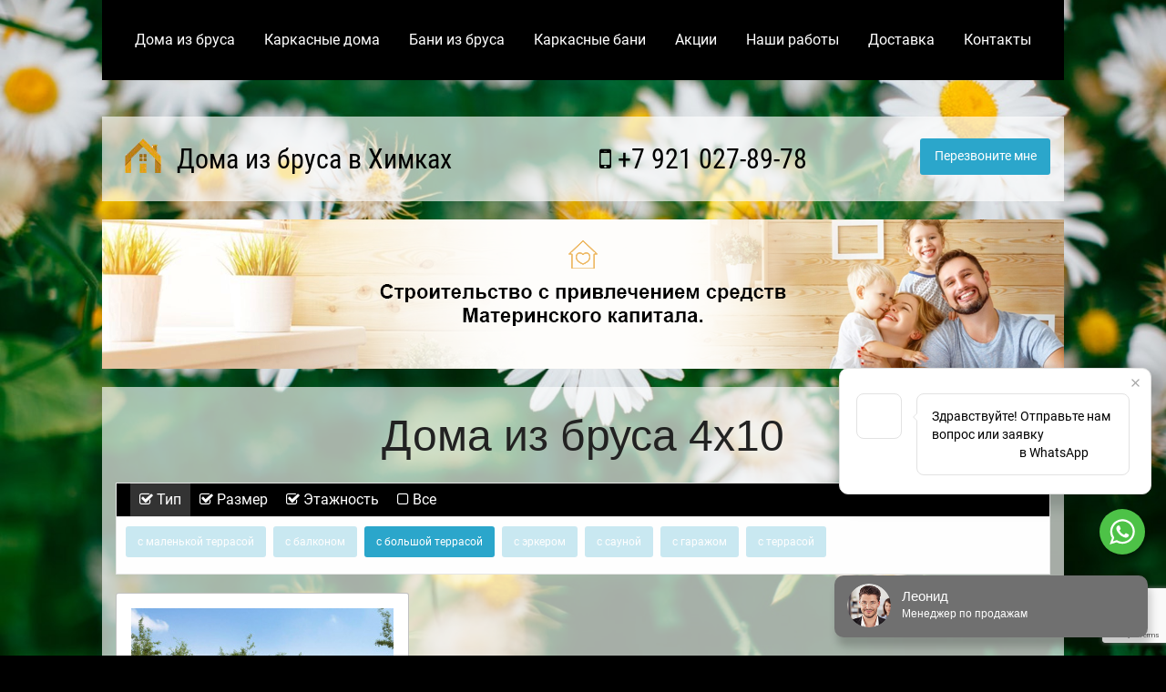

--- FILE ---
content_type: text/html; charset=utf-8
request_url: https://www.google.com/recaptcha/api2/anchor?ar=1&k=6LeKsLoZAAAAAP5dsWUVcNFoW_u9AUxGPS5jBKcv&co=aHR0cHM6Ly9oaW1raWJydXNkb21hLnJ1OjQ0Mw..&hl=en&v=PoyoqOPhxBO7pBk68S4YbpHZ&size=invisible&anchor-ms=20000&execute-ms=30000&cb=3tbb6t8b9olr
body_size: 48899
content:
<!DOCTYPE HTML><html dir="ltr" lang="en"><head><meta http-equiv="Content-Type" content="text/html; charset=UTF-8">
<meta http-equiv="X-UA-Compatible" content="IE=edge">
<title>reCAPTCHA</title>
<style type="text/css">
/* cyrillic-ext */
@font-face {
  font-family: 'Roboto';
  font-style: normal;
  font-weight: 400;
  font-stretch: 100%;
  src: url(//fonts.gstatic.com/s/roboto/v48/KFO7CnqEu92Fr1ME7kSn66aGLdTylUAMa3GUBHMdazTgWw.woff2) format('woff2');
  unicode-range: U+0460-052F, U+1C80-1C8A, U+20B4, U+2DE0-2DFF, U+A640-A69F, U+FE2E-FE2F;
}
/* cyrillic */
@font-face {
  font-family: 'Roboto';
  font-style: normal;
  font-weight: 400;
  font-stretch: 100%;
  src: url(//fonts.gstatic.com/s/roboto/v48/KFO7CnqEu92Fr1ME7kSn66aGLdTylUAMa3iUBHMdazTgWw.woff2) format('woff2');
  unicode-range: U+0301, U+0400-045F, U+0490-0491, U+04B0-04B1, U+2116;
}
/* greek-ext */
@font-face {
  font-family: 'Roboto';
  font-style: normal;
  font-weight: 400;
  font-stretch: 100%;
  src: url(//fonts.gstatic.com/s/roboto/v48/KFO7CnqEu92Fr1ME7kSn66aGLdTylUAMa3CUBHMdazTgWw.woff2) format('woff2');
  unicode-range: U+1F00-1FFF;
}
/* greek */
@font-face {
  font-family: 'Roboto';
  font-style: normal;
  font-weight: 400;
  font-stretch: 100%;
  src: url(//fonts.gstatic.com/s/roboto/v48/KFO7CnqEu92Fr1ME7kSn66aGLdTylUAMa3-UBHMdazTgWw.woff2) format('woff2');
  unicode-range: U+0370-0377, U+037A-037F, U+0384-038A, U+038C, U+038E-03A1, U+03A3-03FF;
}
/* math */
@font-face {
  font-family: 'Roboto';
  font-style: normal;
  font-weight: 400;
  font-stretch: 100%;
  src: url(//fonts.gstatic.com/s/roboto/v48/KFO7CnqEu92Fr1ME7kSn66aGLdTylUAMawCUBHMdazTgWw.woff2) format('woff2');
  unicode-range: U+0302-0303, U+0305, U+0307-0308, U+0310, U+0312, U+0315, U+031A, U+0326-0327, U+032C, U+032F-0330, U+0332-0333, U+0338, U+033A, U+0346, U+034D, U+0391-03A1, U+03A3-03A9, U+03B1-03C9, U+03D1, U+03D5-03D6, U+03F0-03F1, U+03F4-03F5, U+2016-2017, U+2034-2038, U+203C, U+2040, U+2043, U+2047, U+2050, U+2057, U+205F, U+2070-2071, U+2074-208E, U+2090-209C, U+20D0-20DC, U+20E1, U+20E5-20EF, U+2100-2112, U+2114-2115, U+2117-2121, U+2123-214F, U+2190, U+2192, U+2194-21AE, U+21B0-21E5, U+21F1-21F2, U+21F4-2211, U+2213-2214, U+2216-22FF, U+2308-230B, U+2310, U+2319, U+231C-2321, U+2336-237A, U+237C, U+2395, U+239B-23B7, U+23D0, U+23DC-23E1, U+2474-2475, U+25AF, U+25B3, U+25B7, U+25BD, U+25C1, U+25CA, U+25CC, U+25FB, U+266D-266F, U+27C0-27FF, U+2900-2AFF, U+2B0E-2B11, U+2B30-2B4C, U+2BFE, U+3030, U+FF5B, U+FF5D, U+1D400-1D7FF, U+1EE00-1EEFF;
}
/* symbols */
@font-face {
  font-family: 'Roboto';
  font-style: normal;
  font-weight: 400;
  font-stretch: 100%;
  src: url(//fonts.gstatic.com/s/roboto/v48/KFO7CnqEu92Fr1ME7kSn66aGLdTylUAMaxKUBHMdazTgWw.woff2) format('woff2');
  unicode-range: U+0001-000C, U+000E-001F, U+007F-009F, U+20DD-20E0, U+20E2-20E4, U+2150-218F, U+2190, U+2192, U+2194-2199, U+21AF, U+21E6-21F0, U+21F3, U+2218-2219, U+2299, U+22C4-22C6, U+2300-243F, U+2440-244A, U+2460-24FF, U+25A0-27BF, U+2800-28FF, U+2921-2922, U+2981, U+29BF, U+29EB, U+2B00-2BFF, U+4DC0-4DFF, U+FFF9-FFFB, U+10140-1018E, U+10190-1019C, U+101A0, U+101D0-101FD, U+102E0-102FB, U+10E60-10E7E, U+1D2C0-1D2D3, U+1D2E0-1D37F, U+1F000-1F0FF, U+1F100-1F1AD, U+1F1E6-1F1FF, U+1F30D-1F30F, U+1F315, U+1F31C, U+1F31E, U+1F320-1F32C, U+1F336, U+1F378, U+1F37D, U+1F382, U+1F393-1F39F, U+1F3A7-1F3A8, U+1F3AC-1F3AF, U+1F3C2, U+1F3C4-1F3C6, U+1F3CA-1F3CE, U+1F3D4-1F3E0, U+1F3ED, U+1F3F1-1F3F3, U+1F3F5-1F3F7, U+1F408, U+1F415, U+1F41F, U+1F426, U+1F43F, U+1F441-1F442, U+1F444, U+1F446-1F449, U+1F44C-1F44E, U+1F453, U+1F46A, U+1F47D, U+1F4A3, U+1F4B0, U+1F4B3, U+1F4B9, U+1F4BB, U+1F4BF, U+1F4C8-1F4CB, U+1F4D6, U+1F4DA, U+1F4DF, U+1F4E3-1F4E6, U+1F4EA-1F4ED, U+1F4F7, U+1F4F9-1F4FB, U+1F4FD-1F4FE, U+1F503, U+1F507-1F50B, U+1F50D, U+1F512-1F513, U+1F53E-1F54A, U+1F54F-1F5FA, U+1F610, U+1F650-1F67F, U+1F687, U+1F68D, U+1F691, U+1F694, U+1F698, U+1F6AD, U+1F6B2, U+1F6B9-1F6BA, U+1F6BC, U+1F6C6-1F6CF, U+1F6D3-1F6D7, U+1F6E0-1F6EA, U+1F6F0-1F6F3, U+1F6F7-1F6FC, U+1F700-1F7FF, U+1F800-1F80B, U+1F810-1F847, U+1F850-1F859, U+1F860-1F887, U+1F890-1F8AD, U+1F8B0-1F8BB, U+1F8C0-1F8C1, U+1F900-1F90B, U+1F93B, U+1F946, U+1F984, U+1F996, U+1F9E9, U+1FA00-1FA6F, U+1FA70-1FA7C, U+1FA80-1FA89, U+1FA8F-1FAC6, U+1FACE-1FADC, U+1FADF-1FAE9, U+1FAF0-1FAF8, U+1FB00-1FBFF;
}
/* vietnamese */
@font-face {
  font-family: 'Roboto';
  font-style: normal;
  font-weight: 400;
  font-stretch: 100%;
  src: url(//fonts.gstatic.com/s/roboto/v48/KFO7CnqEu92Fr1ME7kSn66aGLdTylUAMa3OUBHMdazTgWw.woff2) format('woff2');
  unicode-range: U+0102-0103, U+0110-0111, U+0128-0129, U+0168-0169, U+01A0-01A1, U+01AF-01B0, U+0300-0301, U+0303-0304, U+0308-0309, U+0323, U+0329, U+1EA0-1EF9, U+20AB;
}
/* latin-ext */
@font-face {
  font-family: 'Roboto';
  font-style: normal;
  font-weight: 400;
  font-stretch: 100%;
  src: url(//fonts.gstatic.com/s/roboto/v48/KFO7CnqEu92Fr1ME7kSn66aGLdTylUAMa3KUBHMdazTgWw.woff2) format('woff2');
  unicode-range: U+0100-02BA, U+02BD-02C5, U+02C7-02CC, U+02CE-02D7, U+02DD-02FF, U+0304, U+0308, U+0329, U+1D00-1DBF, U+1E00-1E9F, U+1EF2-1EFF, U+2020, U+20A0-20AB, U+20AD-20C0, U+2113, U+2C60-2C7F, U+A720-A7FF;
}
/* latin */
@font-face {
  font-family: 'Roboto';
  font-style: normal;
  font-weight: 400;
  font-stretch: 100%;
  src: url(//fonts.gstatic.com/s/roboto/v48/KFO7CnqEu92Fr1ME7kSn66aGLdTylUAMa3yUBHMdazQ.woff2) format('woff2');
  unicode-range: U+0000-00FF, U+0131, U+0152-0153, U+02BB-02BC, U+02C6, U+02DA, U+02DC, U+0304, U+0308, U+0329, U+2000-206F, U+20AC, U+2122, U+2191, U+2193, U+2212, U+2215, U+FEFF, U+FFFD;
}
/* cyrillic-ext */
@font-face {
  font-family: 'Roboto';
  font-style: normal;
  font-weight: 500;
  font-stretch: 100%;
  src: url(//fonts.gstatic.com/s/roboto/v48/KFO7CnqEu92Fr1ME7kSn66aGLdTylUAMa3GUBHMdazTgWw.woff2) format('woff2');
  unicode-range: U+0460-052F, U+1C80-1C8A, U+20B4, U+2DE0-2DFF, U+A640-A69F, U+FE2E-FE2F;
}
/* cyrillic */
@font-face {
  font-family: 'Roboto';
  font-style: normal;
  font-weight: 500;
  font-stretch: 100%;
  src: url(//fonts.gstatic.com/s/roboto/v48/KFO7CnqEu92Fr1ME7kSn66aGLdTylUAMa3iUBHMdazTgWw.woff2) format('woff2');
  unicode-range: U+0301, U+0400-045F, U+0490-0491, U+04B0-04B1, U+2116;
}
/* greek-ext */
@font-face {
  font-family: 'Roboto';
  font-style: normal;
  font-weight: 500;
  font-stretch: 100%;
  src: url(//fonts.gstatic.com/s/roboto/v48/KFO7CnqEu92Fr1ME7kSn66aGLdTylUAMa3CUBHMdazTgWw.woff2) format('woff2');
  unicode-range: U+1F00-1FFF;
}
/* greek */
@font-face {
  font-family: 'Roboto';
  font-style: normal;
  font-weight: 500;
  font-stretch: 100%;
  src: url(//fonts.gstatic.com/s/roboto/v48/KFO7CnqEu92Fr1ME7kSn66aGLdTylUAMa3-UBHMdazTgWw.woff2) format('woff2');
  unicode-range: U+0370-0377, U+037A-037F, U+0384-038A, U+038C, U+038E-03A1, U+03A3-03FF;
}
/* math */
@font-face {
  font-family: 'Roboto';
  font-style: normal;
  font-weight: 500;
  font-stretch: 100%;
  src: url(//fonts.gstatic.com/s/roboto/v48/KFO7CnqEu92Fr1ME7kSn66aGLdTylUAMawCUBHMdazTgWw.woff2) format('woff2');
  unicode-range: U+0302-0303, U+0305, U+0307-0308, U+0310, U+0312, U+0315, U+031A, U+0326-0327, U+032C, U+032F-0330, U+0332-0333, U+0338, U+033A, U+0346, U+034D, U+0391-03A1, U+03A3-03A9, U+03B1-03C9, U+03D1, U+03D5-03D6, U+03F0-03F1, U+03F4-03F5, U+2016-2017, U+2034-2038, U+203C, U+2040, U+2043, U+2047, U+2050, U+2057, U+205F, U+2070-2071, U+2074-208E, U+2090-209C, U+20D0-20DC, U+20E1, U+20E5-20EF, U+2100-2112, U+2114-2115, U+2117-2121, U+2123-214F, U+2190, U+2192, U+2194-21AE, U+21B0-21E5, U+21F1-21F2, U+21F4-2211, U+2213-2214, U+2216-22FF, U+2308-230B, U+2310, U+2319, U+231C-2321, U+2336-237A, U+237C, U+2395, U+239B-23B7, U+23D0, U+23DC-23E1, U+2474-2475, U+25AF, U+25B3, U+25B7, U+25BD, U+25C1, U+25CA, U+25CC, U+25FB, U+266D-266F, U+27C0-27FF, U+2900-2AFF, U+2B0E-2B11, U+2B30-2B4C, U+2BFE, U+3030, U+FF5B, U+FF5D, U+1D400-1D7FF, U+1EE00-1EEFF;
}
/* symbols */
@font-face {
  font-family: 'Roboto';
  font-style: normal;
  font-weight: 500;
  font-stretch: 100%;
  src: url(//fonts.gstatic.com/s/roboto/v48/KFO7CnqEu92Fr1ME7kSn66aGLdTylUAMaxKUBHMdazTgWw.woff2) format('woff2');
  unicode-range: U+0001-000C, U+000E-001F, U+007F-009F, U+20DD-20E0, U+20E2-20E4, U+2150-218F, U+2190, U+2192, U+2194-2199, U+21AF, U+21E6-21F0, U+21F3, U+2218-2219, U+2299, U+22C4-22C6, U+2300-243F, U+2440-244A, U+2460-24FF, U+25A0-27BF, U+2800-28FF, U+2921-2922, U+2981, U+29BF, U+29EB, U+2B00-2BFF, U+4DC0-4DFF, U+FFF9-FFFB, U+10140-1018E, U+10190-1019C, U+101A0, U+101D0-101FD, U+102E0-102FB, U+10E60-10E7E, U+1D2C0-1D2D3, U+1D2E0-1D37F, U+1F000-1F0FF, U+1F100-1F1AD, U+1F1E6-1F1FF, U+1F30D-1F30F, U+1F315, U+1F31C, U+1F31E, U+1F320-1F32C, U+1F336, U+1F378, U+1F37D, U+1F382, U+1F393-1F39F, U+1F3A7-1F3A8, U+1F3AC-1F3AF, U+1F3C2, U+1F3C4-1F3C6, U+1F3CA-1F3CE, U+1F3D4-1F3E0, U+1F3ED, U+1F3F1-1F3F3, U+1F3F5-1F3F7, U+1F408, U+1F415, U+1F41F, U+1F426, U+1F43F, U+1F441-1F442, U+1F444, U+1F446-1F449, U+1F44C-1F44E, U+1F453, U+1F46A, U+1F47D, U+1F4A3, U+1F4B0, U+1F4B3, U+1F4B9, U+1F4BB, U+1F4BF, U+1F4C8-1F4CB, U+1F4D6, U+1F4DA, U+1F4DF, U+1F4E3-1F4E6, U+1F4EA-1F4ED, U+1F4F7, U+1F4F9-1F4FB, U+1F4FD-1F4FE, U+1F503, U+1F507-1F50B, U+1F50D, U+1F512-1F513, U+1F53E-1F54A, U+1F54F-1F5FA, U+1F610, U+1F650-1F67F, U+1F687, U+1F68D, U+1F691, U+1F694, U+1F698, U+1F6AD, U+1F6B2, U+1F6B9-1F6BA, U+1F6BC, U+1F6C6-1F6CF, U+1F6D3-1F6D7, U+1F6E0-1F6EA, U+1F6F0-1F6F3, U+1F6F7-1F6FC, U+1F700-1F7FF, U+1F800-1F80B, U+1F810-1F847, U+1F850-1F859, U+1F860-1F887, U+1F890-1F8AD, U+1F8B0-1F8BB, U+1F8C0-1F8C1, U+1F900-1F90B, U+1F93B, U+1F946, U+1F984, U+1F996, U+1F9E9, U+1FA00-1FA6F, U+1FA70-1FA7C, U+1FA80-1FA89, U+1FA8F-1FAC6, U+1FACE-1FADC, U+1FADF-1FAE9, U+1FAF0-1FAF8, U+1FB00-1FBFF;
}
/* vietnamese */
@font-face {
  font-family: 'Roboto';
  font-style: normal;
  font-weight: 500;
  font-stretch: 100%;
  src: url(//fonts.gstatic.com/s/roboto/v48/KFO7CnqEu92Fr1ME7kSn66aGLdTylUAMa3OUBHMdazTgWw.woff2) format('woff2');
  unicode-range: U+0102-0103, U+0110-0111, U+0128-0129, U+0168-0169, U+01A0-01A1, U+01AF-01B0, U+0300-0301, U+0303-0304, U+0308-0309, U+0323, U+0329, U+1EA0-1EF9, U+20AB;
}
/* latin-ext */
@font-face {
  font-family: 'Roboto';
  font-style: normal;
  font-weight: 500;
  font-stretch: 100%;
  src: url(//fonts.gstatic.com/s/roboto/v48/KFO7CnqEu92Fr1ME7kSn66aGLdTylUAMa3KUBHMdazTgWw.woff2) format('woff2');
  unicode-range: U+0100-02BA, U+02BD-02C5, U+02C7-02CC, U+02CE-02D7, U+02DD-02FF, U+0304, U+0308, U+0329, U+1D00-1DBF, U+1E00-1E9F, U+1EF2-1EFF, U+2020, U+20A0-20AB, U+20AD-20C0, U+2113, U+2C60-2C7F, U+A720-A7FF;
}
/* latin */
@font-face {
  font-family: 'Roboto';
  font-style: normal;
  font-weight: 500;
  font-stretch: 100%;
  src: url(//fonts.gstatic.com/s/roboto/v48/KFO7CnqEu92Fr1ME7kSn66aGLdTylUAMa3yUBHMdazQ.woff2) format('woff2');
  unicode-range: U+0000-00FF, U+0131, U+0152-0153, U+02BB-02BC, U+02C6, U+02DA, U+02DC, U+0304, U+0308, U+0329, U+2000-206F, U+20AC, U+2122, U+2191, U+2193, U+2212, U+2215, U+FEFF, U+FFFD;
}
/* cyrillic-ext */
@font-face {
  font-family: 'Roboto';
  font-style: normal;
  font-weight: 900;
  font-stretch: 100%;
  src: url(//fonts.gstatic.com/s/roboto/v48/KFO7CnqEu92Fr1ME7kSn66aGLdTylUAMa3GUBHMdazTgWw.woff2) format('woff2');
  unicode-range: U+0460-052F, U+1C80-1C8A, U+20B4, U+2DE0-2DFF, U+A640-A69F, U+FE2E-FE2F;
}
/* cyrillic */
@font-face {
  font-family: 'Roboto';
  font-style: normal;
  font-weight: 900;
  font-stretch: 100%;
  src: url(//fonts.gstatic.com/s/roboto/v48/KFO7CnqEu92Fr1ME7kSn66aGLdTylUAMa3iUBHMdazTgWw.woff2) format('woff2');
  unicode-range: U+0301, U+0400-045F, U+0490-0491, U+04B0-04B1, U+2116;
}
/* greek-ext */
@font-face {
  font-family: 'Roboto';
  font-style: normal;
  font-weight: 900;
  font-stretch: 100%;
  src: url(//fonts.gstatic.com/s/roboto/v48/KFO7CnqEu92Fr1ME7kSn66aGLdTylUAMa3CUBHMdazTgWw.woff2) format('woff2');
  unicode-range: U+1F00-1FFF;
}
/* greek */
@font-face {
  font-family: 'Roboto';
  font-style: normal;
  font-weight: 900;
  font-stretch: 100%;
  src: url(//fonts.gstatic.com/s/roboto/v48/KFO7CnqEu92Fr1ME7kSn66aGLdTylUAMa3-UBHMdazTgWw.woff2) format('woff2');
  unicode-range: U+0370-0377, U+037A-037F, U+0384-038A, U+038C, U+038E-03A1, U+03A3-03FF;
}
/* math */
@font-face {
  font-family: 'Roboto';
  font-style: normal;
  font-weight: 900;
  font-stretch: 100%;
  src: url(//fonts.gstatic.com/s/roboto/v48/KFO7CnqEu92Fr1ME7kSn66aGLdTylUAMawCUBHMdazTgWw.woff2) format('woff2');
  unicode-range: U+0302-0303, U+0305, U+0307-0308, U+0310, U+0312, U+0315, U+031A, U+0326-0327, U+032C, U+032F-0330, U+0332-0333, U+0338, U+033A, U+0346, U+034D, U+0391-03A1, U+03A3-03A9, U+03B1-03C9, U+03D1, U+03D5-03D6, U+03F0-03F1, U+03F4-03F5, U+2016-2017, U+2034-2038, U+203C, U+2040, U+2043, U+2047, U+2050, U+2057, U+205F, U+2070-2071, U+2074-208E, U+2090-209C, U+20D0-20DC, U+20E1, U+20E5-20EF, U+2100-2112, U+2114-2115, U+2117-2121, U+2123-214F, U+2190, U+2192, U+2194-21AE, U+21B0-21E5, U+21F1-21F2, U+21F4-2211, U+2213-2214, U+2216-22FF, U+2308-230B, U+2310, U+2319, U+231C-2321, U+2336-237A, U+237C, U+2395, U+239B-23B7, U+23D0, U+23DC-23E1, U+2474-2475, U+25AF, U+25B3, U+25B7, U+25BD, U+25C1, U+25CA, U+25CC, U+25FB, U+266D-266F, U+27C0-27FF, U+2900-2AFF, U+2B0E-2B11, U+2B30-2B4C, U+2BFE, U+3030, U+FF5B, U+FF5D, U+1D400-1D7FF, U+1EE00-1EEFF;
}
/* symbols */
@font-face {
  font-family: 'Roboto';
  font-style: normal;
  font-weight: 900;
  font-stretch: 100%;
  src: url(//fonts.gstatic.com/s/roboto/v48/KFO7CnqEu92Fr1ME7kSn66aGLdTylUAMaxKUBHMdazTgWw.woff2) format('woff2');
  unicode-range: U+0001-000C, U+000E-001F, U+007F-009F, U+20DD-20E0, U+20E2-20E4, U+2150-218F, U+2190, U+2192, U+2194-2199, U+21AF, U+21E6-21F0, U+21F3, U+2218-2219, U+2299, U+22C4-22C6, U+2300-243F, U+2440-244A, U+2460-24FF, U+25A0-27BF, U+2800-28FF, U+2921-2922, U+2981, U+29BF, U+29EB, U+2B00-2BFF, U+4DC0-4DFF, U+FFF9-FFFB, U+10140-1018E, U+10190-1019C, U+101A0, U+101D0-101FD, U+102E0-102FB, U+10E60-10E7E, U+1D2C0-1D2D3, U+1D2E0-1D37F, U+1F000-1F0FF, U+1F100-1F1AD, U+1F1E6-1F1FF, U+1F30D-1F30F, U+1F315, U+1F31C, U+1F31E, U+1F320-1F32C, U+1F336, U+1F378, U+1F37D, U+1F382, U+1F393-1F39F, U+1F3A7-1F3A8, U+1F3AC-1F3AF, U+1F3C2, U+1F3C4-1F3C6, U+1F3CA-1F3CE, U+1F3D4-1F3E0, U+1F3ED, U+1F3F1-1F3F3, U+1F3F5-1F3F7, U+1F408, U+1F415, U+1F41F, U+1F426, U+1F43F, U+1F441-1F442, U+1F444, U+1F446-1F449, U+1F44C-1F44E, U+1F453, U+1F46A, U+1F47D, U+1F4A3, U+1F4B0, U+1F4B3, U+1F4B9, U+1F4BB, U+1F4BF, U+1F4C8-1F4CB, U+1F4D6, U+1F4DA, U+1F4DF, U+1F4E3-1F4E6, U+1F4EA-1F4ED, U+1F4F7, U+1F4F9-1F4FB, U+1F4FD-1F4FE, U+1F503, U+1F507-1F50B, U+1F50D, U+1F512-1F513, U+1F53E-1F54A, U+1F54F-1F5FA, U+1F610, U+1F650-1F67F, U+1F687, U+1F68D, U+1F691, U+1F694, U+1F698, U+1F6AD, U+1F6B2, U+1F6B9-1F6BA, U+1F6BC, U+1F6C6-1F6CF, U+1F6D3-1F6D7, U+1F6E0-1F6EA, U+1F6F0-1F6F3, U+1F6F7-1F6FC, U+1F700-1F7FF, U+1F800-1F80B, U+1F810-1F847, U+1F850-1F859, U+1F860-1F887, U+1F890-1F8AD, U+1F8B0-1F8BB, U+1F8C0-1F8C1, U+1F900-1F90B, U+1F93B, U+1F946, U+1F984, U+1F996, U+1F9E9, U+1FA00-1FA6F, U+1FA70-1FA7C, U+1FA80-1FA89, U+1FA8F-1FAC6, U+1FACE-1FADC, U+1FADF-1FAE9, U+1FAF0-1FAF8, U+1FB00-1FBFF;
}
/* vietnamese */
@font-face {
  font-family: 'Roboto';
  font-style: normal;
  font-weight: 900;
  font-stretch: 100%;
  src: url(//fonts.gstatic.com/s/roboto/v48/KFO7CnqEu92Fr1ME7kSn66aGLdTylUAMa3OUBHMdazTgWw.woff2) format('woff2');
  unicode-range: U+0102-0103, U+0110-0111, U+0128-0129, U+0168-0169, U+01A0-01A1, U+01AF-01B0, U+0300-0301, U+0303-0304, U+0308-0309, U+0323, U+0329, U+1EA0-1EF9, U+20AB;
}
/* latin-ext */
@font-face {
  font-family: 'Roboto';
  font-style: normal;
  font-weight: 900;
  font-stretch: 100%;
  src: url(//fonts.gstatic.com/s/roboto/v48/KFO7CnqEu92Fr1ME7kSn66aGLdTylUAMa3KUBHMdazTgWw.woff2) format('woff2');
  unicode-range: U+0100-02BA, U+02BD-02C5, U+02C7-02CC, U+02CE-02D7, U+02DD-02FF, U+0304, U+0308, U+0329, U+1D00-1DBF, U+1E00-1E9F, U+1EF2-1EFF, U+2020, U+20A0-20AB, U+20AD-20C0, U+2113, U+2C60-2C7F, U+A720-A7FF;
}
/* latin */
@font-face {
  font-family: 'Roboto';
  font-style: normal;
  font-weight: 900;
  font-stretch: 100%;
  src: url(//fonts.gstatic.com/s/roboto/v48/KFO7CnqEu92Fr1ME7kSn66aGLdTylUAMa3yUBHMdazQ.woff2) format('woff2');
  unicode-range: U+0000-00FF, U+0131, U+0152-0153, U+02BB-02BC, U+02C6, U+02DA, U+02DC, U+0304, U+0308, U+0329, U+2000-206F, U+20AC, U+2122, U+2191, U+2193, U+2212, U+2215, U+FEFF, U+FFFD;
}

</style>
<link rel="stylesheet" type="text/css" href="https://www.gstatic.com/recaptcha/releases/PoyoqOPhxBO7pBk68S4YbpHZ/styles__ltr.css">
<script nonce="qtp3oWcVPmtZ9wzXCjmrDQ" type="text/javascript">window['__recaptcha_api'] = 'https://www.google.com/recaptcha/api2/';</script>
<script type="text/javascript" src="https://www.gstatic.com/recaptcha/releases/PoyoqOPhxBO7pBk68S4YbpHZ/recaptcha__en.js" nonce="qtp3oWcVPmtZ9wzXCjmrDQ">
      
    </script></head>
<body><div id="rc-anchor-alert" class="rc-anchor-alert"></div>
<input type="hidden" id="recaptcha-token" value="[base64]">
<script type="text/javascript" nonce="qtp3oWcVPmtZ9wzXCjmrDQ">
      recaptcha.anchor.Main.init("[\x22ainput\x22,[\x22bgdata\x22,\x22\x22,\[base64]/[base64]/MjU1Ong/[base64]/[base64]/[base64]/[base64]/[base64]/[base64]/[base64]/[base64]/[base64]/[base64]/[base64]/[base64]/[base64]/[base64]/[base64]\\u003d\x22,\[base64]\\u003d\x22,\x22wrVvei0ow4wuw4zDlMOuC8Obw7rCgBDDg2IIWlHDocKuNDt8w4XCrTfCssKfwoQBewvDmMO8OFnCr8O1El4/fcKLYcOiw6BHf0zDpMOEw4rDpSbCocO1fsKITMKxYMOwXik9BsKwwoDDr1skwpMICnLDmQrDvzrCnMOqAQIcw53DhcO/[base64]/DizLDoh4/B8OEAcOwTylJwrcaaMK7AsO5eQtfFn7DhwPDlkTCoBHDo8OsW8OGwo3DqjxWwpMtScKIEQfCncOew4RQQG9xw7IVw5ZcYMOPwosIIlfDlyQ2wo9/wrQ0dEspw6nDqcOMR3/Clh3CusKCQsKFC8KFDTJ7fsKpw5zCocKnwq14W8KQw5FPEjkWfDvDm8KBwrh7wqEWCMKuw6QoM1lULC3DuRlOwrTCgMKRw5LCv3lRw7YUcBjCn8KRO1dMwqXCssKOXDZRPlLDtcOYw5APw4HDqsK3KXsFwpZ1QsOzWMKFUBrDpyErw6hSw5bDt8KgN8O/[base64]/w4fDhXVHKwLCkgtodsO2BcOlw5nDncOPwo3CpALCtWrDmltww5nCphHClMOswo3DkC/Dq8K1wr5yw6d/w4Aqw7Q6ETXCrBfDg3kjw5HCujBCC8Oiwqsgwp5ZGMKbw6zCqcOyPsK9wo/DqA3CmgnCjDbDlsKHOyUuwpZLWXIiwpTDonoSCBvCk8K8O8KXNWjDrMOER8O4UsKmQ2vDvCXCrMOeTUsmU8OQc8KRwozDi3/Ds08dwqrDhMOifcOhw53CsFnDicODw4HDkcOHC8OYwpDDkiVjw6tqB8KDw6PDt1JEWFnCnS1cw7fCrcKIWMOpw77DtcKqGMKCw6p/[base64]/w5Fhb8Kzw6lNaT3CqirDu2LDpm91wp0mw7EOXsKsw40Mwp1xEDBww4fCgxvDpn8Sw4xpYAfChMOBKDVbwrwrY8OiesOWwrXDn8KrVWhOwrkZwogIB8O3w7w2PMKdw7VUdMK/wrhvXMOlwrEPLsKqLMO3JsKRSsOPbsK2CRnCjMKEw5d9wqHDlhbColjCtcK8wqQWYw8HF3vCjcOiwozDtADCk8K1TMKQAHsOHsOZwpt8BsKkwpVCe8KowqtZbMKHaMKuw4kRfsK2CcOxwqTCqnF1woo/UH/DoGDClcKbwqrDk2gAXDXDvMOiwrN9w4vClcOOw4vDpnnCkU8zHGJ8AMObwpdDZ8Ocw5vCm8KIf8KSAMKXwq0/wqvDiUDCocKhLigmBivCr8K2N8OIwrnCoMOWYRDCqzXDpV00w6vChsOuwoAwwrzCjmfDhHHDnUtlEXw6L8KNUcODbsOqw71awokrKE7DnDQ0w7FXCFnDrMOJw4JGcMKHwoIXaXtxwo0Lw5sYS8Omcw3Cm1wMa8KUIVUIN8KowqoDwobDisOma3PDvgbDgU/DosOnBFjCn8O4wrvCo1rCosKzw4PDugVTwpvCncO/[base64]/UGZZwqJHwpxUFsO0AWDDmToMJMOjwrnDv8Kdw4IKJTzDtcOaYWkcCMKIwrTClMKpw6zDvcOqwqDDl8Okw5bCrXtsacKawrc7VzMjw5rDojjDrcOhw6/DtMOEcsOqwqnDr8K1wqfDi11XwpsoLMOKwotdw7Fmw7rDsMKiDVvCjwnCrQBuw4dVVcKLw4jDh8K+bMK4w7HCjMKaw5h3PBPDj8KEwq3CvsOzYXvDqABRwrLDkXASw7PCjWDCoEpZZFFQXcORHW9lQHzDuGHCsMKkwpfChsOHL0fDihLDoxsHQA/[base64]/[base64]/Cv8KJHMOjfTjDlcOyPVRRBkRbecO0MmErw61hI8Oww5TCjwdYKzHCqgPDuEkTDsOxwo9qV3I2RBnCsMKXw7wmKcKiJcObZBxvw6VXwrHCuw3CocKAwoHDtMKYw5zDtWs0wpzCjGc5wqjDhMKvHsKqw5PCssKSeGnDssKDUsKsLcKAw5AhfcOsd1vCscKGDh/DmsOSwrbDhMO2PMK+w4rDp1TCm8OZfMKnwr4LLQ7DgMKKHMO8wqo/wqtPw6krOMKuTUgywocpw7NCL8OhwpzDtTZZZcKva3V0wqPCs8KZwrxAw4QRw5ofwojDisKaScO/MsO8wph2wrjCrFXCu8ObNkhZTcO9O8K7T3d2Dm3CpcOIf8O/w783A8ODw7lGw4sPwrpnW8OWw7jChMOBw7UvNMKoSsOKQyzDhMKtwoPDlMKgwpXCgVweDsKlwqTDq2oRw6DCvMOEEcK/wrvCqsOfRy1Bw6jCsmAWwq7Cj8OtX00JDMKhDDvCpMO7wp/CjVxBMsKcUnPDtcKfLlsMZMKlflNUwrHCrDojwoVecVXCiMKtwoLDh8Kew7/Dl8KzKMO3w4DCtsKIfMKLw5vDsMKMwpnCtl4aH8OrwoDCu8Olw4AiVRQAd8Opw6/DvzZSwrtTw5DDtGN5wprDgUzCm8Knw6XDv8OMwp/Ci8KhIMOJP8KHWcOGw6R9wo1ow6BWw5nCjcKZw68RZMOsYXHCpijCvEPDqMKRwrPCtnnCosKNTDVsUCHCvxfDosOhHsOoWX7DpsKNO3p2WsOARQXCosOzCsKGw7JnTD8bw5nDt8Oyw6DDnittwo/DqMKeHcKHCcOcWDfDgGVHTATDszHDsDzDmjc0wrdlIsO9w652FcKKR8OnGcOywpREJD/Dm8K+w4twHMO7wp9ewrXCgBZLw7XDiBtkR1F3DybCj8KZw6dbwo/[base64]/[base64]/WsObwrgewpHDk8OkwovDqxDDlATDqyzDrQ/CmMOgckjDrcO0w4BCfE/DqhrCr0vDqT/[base64]/ClsK7eznDssKrcFESwo5sAMO6w4/[base64]/w7zDhEnDiWxka8O4BW3CsAzDg8OibMO+wrLDvXIrGcK3DsKkwqYWwr3DkV7DnDAbw4PDusKgUMOJEMOBw7J+woRoK8OEBQYqw4x9ICjDncOkwrtzQsKuw4/DkGh6AMOTwqDDhsObw7LDrlI8dsOMEMKkw7VhN3QNw4NBwqTDocKAwokzcw3CgivDjMKrwolbwq5HwoHChiNLQcOdexspw6PDp0/DhcOfwrxJwoDCisOHDmUCSMOswp/DvsKcHcOHw7VOwpt0w79dKcOxwrHCgMOOw4LCk8OgwrgNH8OhLUbChyRywowBw6dJJ8KhKiReMQvCs8K1cAFPQ25+wq1cwq/[base64]/DrsK5wr9Fwp9QHRbCh8OuwpcVGCfClgzCrilhNsKgwobChypDwqTCtMOCFgMSw53CqsKmUxfDvzENw41lKMKpWMKDwpHDq2PDvsOxwobCqcKjw6F6aMOww43CsCkvwprCkMOVeXTCrigDQzvCsHbCqsOxw597cmTDqknCq8OYwp4mw53DtyfDtn8Fwr/CmX3CkMKTQAEDNmXDgDLCncOnw6TCpsK/T17Ck1vDvMOaYMOmw5zCvB5Lw44QZcKXbxIuR8Ogw5EQwqDDgX5vc8KKGEpJw4XDrMKpwqDDusKswr/CjcKow7Q0MMKMwos3wpbDsMKIFGczw4bDosK7wpXCusO4Z8K4w6g0Cl97w745wo98B1xew4wqA8KNwo5cLEDCvhlFS3rCssKvw6PDqMOXw69wG2rCujXCljzDp8OTMzbClQDCo8KEw5JHwq/Dt8KZW8KZwrBhExQmwrTDt8KBPjJ0JMOEU8OYCWPCkcOSw456PsO8SRgtw7fCpcO5YsOcw57CqlDCr0N2Sy8gZV/DlcKdwrnCk0ECPcOXHsOKwrLDt8OSKMOTw6kSPMKLwpUAwoQPwp3Ds8KpWsKzw4nCnMOsPMOWwozDnMOYw4fCqW/Dmyk5w4BgKcOcwpPChsK8P8K4w6HDpsKhPjIxwrzDq8KMGcO0dsKgwp8cbMK5GcKQwop2c8KDQy9fwoDCgcOGOTNVVsKRw5fDmAZdCivCiMKMRMOHaE5RBFLDlcO0HxNcPUs9LsOgVgbDkcK/[base64]/wqc8LgbDpw3ClGnDmMOCejMyw7nCjcOCw4rDjsKgwr7CgsOFACLCosKiw7nDlncWwrfCqU/DjsOKVcK/[base64]/ColzDiUkPSMKVWy7CtcOmBG19MU/DpsOUwr3CsCsKS8OswqTCqCdJAFbDolXDjHIiwohMLMKGw7XDmMK+Lxolw4nChg3CiCZawp8Xw53CsTghYR8Fwr/CnsKrD8KZDCXCvlfDkMKjw4DCp0ttcsKVbFzDgjjCt8Obw6JKVj/Cm8K1RjYgCy7Dt8OBwqppw6HDlMOFw4vCtsOtwoHCkizCl2UxAyhTw5vDuMOMMQXDqcOSwqdbwpHDv8ODwqvCrMOiw7HCvcOxw7TChMKME8OhfsK0wpPCmiBRw5jCowYpU8O4Dh4YE8Olw4BJwqd8w4nDvcO5EkVjwpQnaMOIw69bw7nCqEzCgELCtl8cwo/Cgl1ZwppUZW/CrAjDs8OmPsOLHQYTZsK1R8O3blTDsCLDusKsVlDCrsOnwoDDuQsxcsOYNMOzw6AlVMOuw5HCj045w5jCnMKaYGfDshXCmsOXw4vDlCDDjmAKbMK/KA7DjGDCtMO6w4cuM8KDYT0VRcK5w4PCpzfDpcK6OsOGwrnDv8KRw5gUXD/[base64]/w5PCgsONLRzCpihLc1bCum3DvU0mwqVvw4LCh8KhwpLDsU/DtMKtw6vCqMOSw4RLK8OSGsOjNhN/KVhfQsKTw7NSwqZwwoUKw6gRw658w7w2w6jDi8OcAXBlwp9sPzfDgMKdBcKqw7/[base64]/DpQnCmsKeDcKFw7whfcKkPcKlVMKMTGhzD8OSEgxvEzXDhi7DlBQ2NMOHw6vCq8O7w5ZLTHnDqGRnwozDmizCsWZ/wpjDlsK8PjLDrk3CjsOYdTDDrmDDrsO3OMOvGMOtwpfDpsODwqVsw7XCgcOrXhzCuTDCr2/CsWdHw5/Ch34DZS8PF8OzOsOrw5vDp8OZOcKEwrdFGsOOwq/Cg8K4w43Dj8OjwqnCogLDmCfDrEl6HX/DnirCkjfCocO8ccOwfFUDHX/CgcKKF1jDgMObw5XDvMOTODo7wpnDilDDrMKhw7haw5otEcKaOsK/S8OqMTPCgX7CvMOpGnlgw7Juw7t3wpvCunA4fBYiHcOvw41+ZTDCiMKUccKQIsK7w7dpw5bDtCvCpEfCgCXDg8OUAsKHCUdmGDBnZMKfCsOnOsOzIU9Fw6HCtG3DjcOLQMKHwrHCisOtwqhEdMK6wo/CnyPCqsKpwoHCjxZpwrdzw7TDpMKVwqDCiUvDuTQKwpbCm8Kvw7IDwr/DsR8cwpzCi3JbFsO0KMO1w69Jw7csw7LDrMOMBCVawq8Nw6vCoEjDpnnDk0rDpU4mw4hGT8OCAnnChiVBSHg3GsKowrLCo01gw4HDmsK4w7DDoFcEIHEcwr/DnE7CjwYECAFyTMK3wooAMMOAwrjDnkEqBcOIwqnCg8KYdMONKcOuwp1YR8OjHDAWZcOqwr/CocK1wqFowoQPHHvCkRnCvMKVw5LCscKiCDFQIlQZLhbDsE3CimzDijBnw5fDlHvCnznCh8KLw5MGwqglP3xjIcORw7DDqxIPwo3CgSFBwqjCjkYHw5gqw5xxw7IGw6LCi8OCZMOKwpVbbUppwpDDsnDCncOsE1pEw5bCsRA8QMOcKBhjAzJhbcOOwrDCssOVWMOdwr/DqyfDqTrCpBABw5nCmiLDozXCvsOyU30mwrXDiTHDuwHCsMKDYTJmeMKQw755cRTClsKAw6XCncKyX8OMwocSQgMjQQrCqSfCgMOKIsKJV0DCvG5xWMKEwopPw4ZBwrvDusOHwqrCg8OYLcORZQvDn8OJwpbCuX9MwrEqZsKtw7tddMOqLl7DmH/CkAsBJsKVeSXDpMKaw7DChwjDpijCh8KgRUllwo/Cgi/DmnPCggZaFMKOWMOYL27Dk8KmwpLCucO5bz3DgjZvAcOVDcKVwothw5LCq8OcKcKkw4vCnTTCnw7ClW9RW8KKTQUEw77CtyERZMOWwrbChXzDmD40woZxwq8fCU3CkGLDjGPDgiXDvnLDjjnCqsOewqoxw6tYw77CqkRCwoV/wp7CsVnCh8Kew4jDhMOJSsOzwr9JVx1WwpbDgMOewpsZw73CscKfMwHDjCzDkW/CqMO6Y8ODw6dnw5R3wrlvw608w5gzw5bDo8KzN8OYwp7DjMK2Z8KIVcKpE8KXFsOlw6jCr2o8w4wbwrECwo/Dq1TDvGfCsSrDm0HDsl3CnSQFIEQHw4vDvhfDjsKRUhIABV7DpMO9GH7DoCvChU3Dp8Kdw6HCqcK0Kn7Cl0w4wqthw5oLwpFtwoRvTMKXAGFKABbChsKaw7Jfw7Z1FcKNwoRXw77DsF/CgMK2e8Kjw6fCgsK4McKKwovCmsO8B8OJdMKuw7vDh8KFwrc6w5wOwpXDgi4KwprCnFfDpcKzwrwOw4nClcOPUlTCn8OsERbCnXXCoMKAOwnCjMOxw7PDulQqwpBaw7tEHMKFCk8KY3YRw41kw6DDlFolEsOHGsK/[base64]/w55yOG4Tw5bDg8K2S8KGSsKtwqxPwrPDgDrCncO9AybCpV/[base64]/DtMKGw4AaVsOhFX3Di8K/KmzCocO1w7NEU8KbEcKOIcKaLsK9woFtwqvCmi8rwqRpw7XDsgpmwqjCsUI/woLDomQENsKMw6shwq/[base64]/Dgjdpw4bChDHCtEFxw4bDnBzDu1Bnw6HDrCc2w7MMw7vDpRHCqAocw5rChEE3LG9VXUTDjBgfOsK9cVzCrMOjWcOwwqp/H8KdwpnCjMO6w4zCvT3CuFocLzI4I1ghw4bDnWYZaFTDolZFwq/[base64]/CsGHCuzrCtQN5aMOJBgZWDMKqwpvDoiUTw5bCoi3Di8KHL8K4IQTDu8Ktwr/CoiXDjUA7w6rCvis0YERmwppQCcOTGMK+w6nCmT3DnWrCtsKbd8K8DFp1TwU7w5jDrcKCw6rCuENaTifDlAB6McOGbBRyfgLDunTDiTwuwrMAwokJSMKQwqIvw6UFwr1sWMOIUHEfMyPCmA/[base64]/DvMOYPcKQw7sCa8KkJTvCmsKhGhgjfcKMOgJuw6csdsOEZDfDssORwqzDnDNrR8K3f0ohwqw7w4DClcOGJsKNcsOsw7h9wrzDgMOCw6XDkTs5N8O3wqhqwprDsHgyw4XCiAzClsKEwqgCwr3Doz/[base64]/[base64]/LcOjwqXClw18w49/e8OVLcK8w6dGw4hSfsOkHsKhYsOCcMKBw7wsJFjCq33Dk8K8wqXDpsOJOsKhw4PDh8Kmw5JZJ8KRAsOgwrQgwpQ1w65CwqtYwq/Dp8O5w7nDtXl5YcKfKsKiwodiwqvCv8KYw7wGXi91wrjDv0pVLQLCjkcAFcKIw4kUwr3CpxZfwo/Doy3Dl8O8wrLDg8Onw5HDusKbw5ZSXsKLFy/[base64]/[base64]/[base64]/[base64]/Ch8KrasOuPcKWwoUJw77Ctm5/[base64]/[base64]/[base64]/[base64]/f8KZQi3DpsOEM3cgwqXCiMKtNsO+G33Dr0zDssKnccOkL8OPVMKxwqBMw5nCklRKw79kXcOmw6fCmMOrXAJhw5bChMOvL8K1SR1kwoA3VcORwrVCK8KFCcOswqA7w6XCrEQ/LcKDNMK9a2TDi8ORQ8Ozw6PCqAYKMH9CDUYpIhcZw4zDrg1vQMOIw43DssOow4PDs8OXfMOBwqzDr8OvwoLCrQN6M8OTeAHDlcO9w70iw4fDnsOGEMKHWxvDsV7CgHkwwr7Cp8KVwqNpKWt5HsOPNw/DqsKnw7/CpUlhI8OWEjzDt1t+w4vDg8KwbhjCulBYw4/[base64]/Ckl/[base64]/DkTZrwo0QcBouHRJZw7dqFhoIw756w6Y0QkFkw67DmMO/w6/[base64]/[base64]/w4nCs2/DmDLDmsOAwozDjxXCpsObwrlZw5vCmknDjCYJw5h5HsKpU8KUf2/DhMKzwr0OA8K1SS8cR8K3wrBmw7fCuVTDt8Oiw5koCEknw5saRHMMw4BGf8OiDkbDrcKJZ07CsMKVKcKxEl/CmCXCsMO3w5bCjcKQKw5Kw5FTwrNSIn1+M8OGMcK3wqPCncOfH0DDusO2wp8jwqk2w458wr3CucKeYMOVwprDjm/Dj2LCnMKxI8O/HDkTw4bDlcKUwqTCrxNKw4nCo8Kxw6oJM8OJFMOpBMO5dRJ6a8O+w53ChQoAPcOjVShpWH/DkjXCqcKpICh0wqfCvSdjwqRoZQ/CohE3w4vCpxnDrF5hVB1/[base64]/HC4FwpZRAMKEw4jCqmUow6QDw4LChcK/ZcKaw7tuw7/DhTbDgjwTERvDjkvDtTgxw69Uw55WS23CtsO8w47ClsKpw4cTwqrCpcOQw6FjwrQMUsO2IsO/[base64]/DhmwAwqMcE8OjUgTDusO4wp1Owq7CnmY1w5nCvlNSw6vDgxs7wq0Tw6dYJk3CkMOIM8O1w6gIwpHCqcOmw5DCnmnDn8KbMcKCwr/CjsOABcOzwobCjzPDpsOpE1/Du2UBecKgwr3CoMKjDxl7w7hiwoQsHWINacOnwqDDj8KwwpnCs1PCgsO7w5VROzXCgsKKasKbwpnCiScSwpDCgsOwwoV2JcOnwoIVfcKCOQXCrMOmOB3DjkDCiCrDnSHDi8Oiw4kywpvDkn9dOD1Yw6vDokzCiBFhHkATE8OqcMKTdnjDrcOuPnU7USXDjm/Dm8O2wqABw4zDjMO/wpM7w6YRw4bCsBrCtMKkdVnCpn3CjHBUw63DhsKaw4NBBsKnw5LCrVkgw5HClMKjwrMuw5vCgEtlKMONbSrDucKLOsOzw5ICw5gVPEPDoMK8DxbCgUZSwoQeT8OzwqfDhy/Co8Kqwp9Iw5fDsxg4wrU2w7HCvTfDp1rDgcKJw6DCpgfDgMKvwonCo8Otwp4cwqvDhC9OTWJowqduW8O9ZsKjacORw6NzUADDuCHDvRLCrsKuEGXCtsKYwqbDtH46w5nCr8K3ADvDniUXacOfOwrDvk9LLkxYdsODehlkQg/DmBHDi0LDscKRw6XDvMO4ZcKdC17Dh8KWSUJ8HcKfw7BXFgjDtHlgH8K9w7nDl8ODZMOMwobDsn3DpsK2w6w5wqHDnAfDgcOfw4tEwokvwoDDoMKSE8KNw7t+wqzDt3HDrxo5w5XDnR7Csi7DrsOFPsORbMO2Hn5Pwol3wqknwr/DswlMSwk4wrVqCsKSI2cPwoDCu3hfJTnCq8OlN8O2wpByw6XChsOyV8Orw4/DtcKPcQ7DncKsf8Orw7fDgHRnwrsPw73DocKbZ1IKwqXDoxoPw5rDnHfCgmIvd0XDvcK/[base64]/Cn8OvbHkcw63Cv2IYLcKzw7XCrMOTw6w8UGrCiMKEXsO9OxPDgivDiWnChMKENRrCnwHCsGPDmsKOwpTCvWg5KnYQXSsbesK1esKaworCrEPDsE8Ow6DCsU9ZenLDnATDnsOxwqLChiwwX8O+wrwtwppxwq7DjsKFw6oHY8OKJjcUwrxgw4vCrsK1YwkkOXk/[base64]/w77Cjx9Xb2YsfDBqwqUZXFZ1FsO3wqPCgBjCkCAXPcO8w5lmw7sEwr3CoMOJwroPNkbDqsKuBXzCjVlJwqhjwq/CncKEc8Kuw6Rdw7rCtElrD8KgwpvDtlDCkhzDhsKewohvwqtqNQ5NwqPDrsKZw5zCohJ5w7nDqMOIw7Ufdho2worDkjPChg9RwrvDvCLDhxl1w6rDoV7Cr2FQwp/CgyrDncO0C8KpVcK5wpHDgDLClsO3OMO6enBzwrTDkSrCqcKuwrbDvsKpZsOQwqnDh1dAC8K3w4fDuMKnccOHw7nCicONR8OTw6pEw6EkXAgCAMKNFMOvw4YqwqsSw4NFEHsSICbClTbDg8KHwrJgw6dQwojDg29/PyjDlkAAYsOOKWZ6BsKVGcKTwrvCvcODw7nDh3EnV8OPwqzDiMOxay/CqCcQwqLDlsOJFMK2KxMJw6LCp3xgHm5aw68RwpldbcO6EMOZKCrCi8OfZSXCkMO/OFzDo8KaPARdEzcvZsORwrg2Kipow5V1VyLCiwtyNydODmdKd2XCtsOywprDmcObUMO1WXXCggbCjMO5VMK8w4vCuBECNU4Ww4PDnMKfeWrDhsKswoVGV8OMw5w6wpLCpDbCkMK/OQR7aC4pb8KJHmkMw5bCqHnDqWvCik3CqsK1w57DmU5WAksjw73Dl0tzw5l5w78rRcKkZyrCisK7RsOFwrZcUsOxw7rCosKeWz7CtMKMwpxUw5/ChsO5SSYxLsK9w4/[base64]/CsWdowqZBdFUlVgbCucOzwoxDwpbDk8OgaVVrM8KyMibCgDPDrsKFZ0tbFnTCh8KlFAZpWgMJw5s7w4XDi3/[base64]/DqsOnw47DrcKzw4LCg8Kyw57DtBXDk2EowpN1wqrDgxrDu8OtXQoiTxwDw4IjBHhbw5w7D8O7GFwLCDzCmcOCw5DDpsKNw7g0wqw4w59jUG3ClmPClsKEDzRhwoIOesKZW8KqwpQVVsKrwpQKw5lRAWcWwrI4w4EIJcO9cDLDrivCth4Ywr/Dt8KSwrXCusKLw7fDkxnCkWzDtsKpQMKpwpjCq8KMOMKzw4rCtVF6wo09aMKBw50kwrJ3wofCkMKTbcO2wrhiwrw9ahPDrcO5wrzDmDAqwrDDv8KrC8Ovwogmwp7DhXHDscO3w4PCo8KHKRvDiyPDs8O7w48SwpPDlsKYwohfw5koLH/CuEfCk0DCvMOXP8Kcw6cpPQ7DhcOgwrtbBj7DlsKGw4vDtT/CkcOtw5rDgMO7VW53XMK2FVPCrsOMwqdCO8KTw4MWwqoAw5vDqcOFDXDDq8KZCCtOXsOTwrAqa0tWOWXCpWfDn1wuwoBUwpJVKVsAMMO8w5JbIQrClgPDiTQLw5VMYW/[base64]/wpzDicOnwpLCq8KoPCzDuzzDtsOkPcOxwrdAdxYsUTPCuFxzw6DCiG9+YcOFwqrCq8OoVg07wqQLwoHDmwDDuDUUwrILXMOoPhJlw4bDngPClVltVV7CsSppXcO9OsO6wrbDu01Pwr5wG8K4w4nDr8K/[base64]/[base64]/[base64]/CnUhbwo/DlcK6AyZGLR5rw5M6wrvDhxYLU8O+cTAJw6bDoMOQc8O6ZyLCv8OmXsKywpLDqMODG21ueHM6w7XCpR89wrzCt8KxwobCqMOQWQTDsXVUflIGw4HDt8K4fz9fwoDCuMKGcGscSMK9Gzhmw6MuwoRNAcOEw6hxwpjCqATChsOxFsOFAHY/HE8NSMO2wrQ1Y8OgwrQgwrkqaWs0woLDoEEdwo3CrWDDlcKFO8Kpwq9pM8OBQMKsaMOFwqrDiEVmwonCpsKvw6s2w5DDpMOOw4/[base64]/CssO4wrw7N8Ksw7JRwr3Cp8OQJMKswpF6wqgeZlhAJmIwwq3Cq8KQU8KHw5Qqw4/DgsKdPMOnwonCoz/CinTDiRsYw5QuD8OqwqrDpcKqw4XDuEDDtCc6FsKUfh9kwpPDjcK2bsOsw4RswrhDwozDjHbDj8O0LcOwC3lgwrNbw64pUn83w69dw7TCu0QEwoh2IcO/wrPDh8KnwpZzSsK9V0pKw5wJc8O4wpDDrEbDkD5/Pzcawp8hwr7CusK+wovDgcOOw5/DncKSJ8OzwrjCowEuFsKKEsK5wp9wwpXDqcOQQRvDs8OjD1LCh8K/VsOyOydew6bDkhvDqVPDlcKIw7vDicOkRn97KMOnw6F5d3F6woPDmQoQbMKfw6TCv8KxRHbDqypGXB3CklzDv8KnwpLCglrCisKaw6LCl2HClifDnUE3WMOHF2ENQUPDlXx3cW0KwrLCuMOiK2RqdSLCp8OOwodtKzUQfinCi8OGwo/[base64]/Ck8OdwqpGw5Z4wpPDosO2w4JdKkLCvsOLw67Do2PDiMKhV8KFw7fDm2LCnUPDjcOOw4rDtHxuDMK9KAnCiDfDlcOPw7fCkwgiXGrClmHDmcK6DsK8w67CpiLCm3fCmgBWw5HCtcK0eW/CiyUDYh3DpcO8VcKsV3DDozjDtMOcXMKgAMO7w5HDsmsew4zDqsK8Tyg9w67DgQ3Dp0hgwqhLwqrDnGFqNlzCqC3Dgg03KWTCiw/[base64]/BxsTwqA3R8K1w5XDpy4zwrPDg2FJwqcVwqjDqsOUwpXCrsKww53DvlFIwqDCnTg3CDPCgMK2w7svEU9aIHLDjyfChm47wqZcwqDDj1EIwrbCiA/DgVXCiMKcYibDnUTDjhR7Wh/CrMKybG9Owq/DuGzCmR3Dt2A0w7vCksOXw7LDuy51wrY1TcOydMOPwoTCjMK1DcOiEMKUw5DDusKOA8OcDcOyGcOUwqHCjsK0w7kswobCpDo9wrk9wo48w6t4wonChCDCuTrDkMOGw6nDgnkJw7PCu8O2FzNDwovDoDnDlhPDnDjCrUB0wqUww5k/w6wHQyxIMVx0fcOSIsOgw5otw5vClQ8wND18w5LDq8O1acORYnFZwr3Ds8KVwoDDnsK3wqp3w5HDrcOlesKfw5jCh8K9NCkPw6zCskDCoCLCi2vCszbCpFXCnmNaWGMCw5B2wpzDoRA6wqjCu8OQwrTDtcO9w70/wokjAMK8wr0AdAUrwqVPZcKww7pqw7NFWWVTw7lafQ/Dq8K4IBwQw77DjQbDvsOBwr/CvsOgw63CmcK4L8KvY8K7wo86Jj1NAxjCscKyE8KJe8K4cMK1wqnDokfCnHrDrkFHantaJcKbdgPCvArDjnLDmMOYKMOfDcOCwrERXgrDv8O/w6XDgsKBAMKVw6ZUw43DhGfCvgxEbHJ9wpXDr8OVw67CpsOUwocQw6JDMsK/CV/ChsKUw6pqwqjCk27CjFYmw6/[base64]/HsOLw7XCsiEOdMO6U8K9w77Dnk8JaB7DjMKVXBfCo2N6H8Kdw4vDrcKmQXfCuEvCu8KqNcO9L2DDv8ObEMOqwp/DmjRYwq3Cr8OmWsKVR8OvwobCvG5zZgLDtSXCpBUxw4slw4jCnMKMJMKPecKywodLLjF5w7bDtMKnw7bCpcO8wqgrNxZkG8OXNcOOwpJcex1Hw7Jxw5PDg8KZwowKw4DCtVVOwq/Dvhg3w4rCpMO6Q3vCjMO2w4NSwqLDtxDCqCfDtcKxwpUUw4/CrnrCjsKtw7QKDMOFUX3Ch8K3w59LfMKsZ8KXw50ZwrUsV8ObwqJBwoUYLRDCrTIywqdoSTTChhVtHQfCm0nCgUYWwokzw4nDnF8cWMOqBcKwGhzCmcOIwqnCglFewo/[base64]/AcOXZiVrAMKge8Oqw40Dw78Kw4DCl8KJw63Dh1MYw7nDgUppbsK7wpcSD8O/[base64]/CmMOxP1RkAxAuw5nDry3DkcKpwrJuwpnDlcKMwrzCvsKGw7YqIRM4wrkgwodeCi4bR8KKDVjCjhZZC8OrwqYLw4h4woTCoSPCo8K8IkbDv8KmwpZdw4glLcOnwqHCjlhyOsKSwrZDc3bCtQRYw5DDtxvDrMKVHsKOCcKFH8Kew6M/woDDpcOlJ8OVwqrCsMOifEAawpYOwrLDgcOQa8O2w79nwobDg8K3wroiBXLCksKEYcOfGsOtNXh5w7lpW1YmwqnDo8O0w7tUbMKrEcOcIcKbwrzDtVbCkSBzw7DDn8Oew7fDnRzCrmgvw4sFAkjChDJ4aMOAw44Ww4fDmMKJRiYgGcKOLcOAwo/DgMKSw6LCg8OQERnDsMOPYMKJw4rDvDjCo8KvRWhnwpo0wpzDvcK9wqUNIMK1dXnDs8K1w5bCix/[base64]/Cg8K0w5nDmQLCgcOWwoXDksK2BUUDwrZrw75ESsKARhfDh8KOVyzCrMOHKmjChTbDlsKuGsOKblkUwozCiRkRw7oEw6JCwqnDqXHDgcKoFMO8w6UWFGEiN8O3H8KtemvCs2dWw60YUlpdw6nCkcKqYV/DpErChsKEDWDDucO3LDNaAMONwpPDmWcAw77DgMOdw5jCrVItXsOjYAstcQMDw591SUVBeMK9w48ME2x4FmvDhcKmw5fCocKnw6VcUx05wpLCuDvCmAfDqcKFwr99PMOgA1J/w5tbGMKvwosuFMOOwoomwr/DgV/[base64]/K8KUw4lywrfDtXEeTkIXEGZmwqFcJXt+CsOTH1ElPHHDm8KzAsKAwrjDtcOFw5fDqlJ/PsKuwrjCh05DPsOawoFGPFzCtSthTlQyw4rDtsO0wqjDnkDCqxtCO8OHc1MHwrLDkFR6wrfDqR7CrXdLwqHCrhU/KhbDnX5Fwo3Dj27CkcKZwooATcKawqhmfDzCoxLDkEZFD8KBw5Ysd8OzAjA4OCplACrCnVxpOsO3M8Kpwq8ICkQEwqsewrrCuH0EOcOPd8KsZzLDqzdjfcOHw5PCv8OgKMOMw59+w6PDnRUUP3dqEMOVOwLCuMO/w4w8OMO6woc5CmI2w5nDv8O1wofDlMKGC8KnwpopUcKdwo/DjAnDvsKfE8KDwp4cw6fDiB0mbxrCuMKdPWBWMsOUKSpKBDDDoBzDpcOGw7/DtAsSYhw0Mi/[base64]/QQtGZwQTPhzCnMKzw5PDtx7Cu8KlwpVHecOFw4ldLMK1T8KZM8O+I3DDsDfDq8K0KWzDmMKmQ2MRb8KPOz5UTcOHPyDDkcK0w40Yw5jCi8K3wogLwrI4wr/DnXvDjm7Cu8KEI8KMMhHClMK3MEXCr8K3NsOow4AEw5A9XX8Aw6gJAyPCisKXw5jDhVZAwqB2M8KQecOyK8Kcwp0/FVVVw5/[base64]/[base64]/[base64]/w6LDj8O8wqxabXnDuMKwdMKRI8O2wp1IHwrCh8KAVh/CoMKNC1cQasOUwoPCpxbCuMKOw5/CtCnClDwiw5bDgsKIYsKmw73CqMKOw6zCoFnDrzQCGcOyFmTCqELDqXAbJMKHLHUhwqRRCQsKeMODwrHCmMOjIcK3w5rDu3w4w7o4wqjCkE7CrsOmwr5dw5TDrjDClUXDpW1wJ8OFMRzDjRXDgQ3DrMO/w4wnwr/ClMOMB37Dt2AGwqFga8KlTnjDtQx7Z0zDpsO3Rl5Zw7pww7NzwrlSwr1qXcKIVMODw4Q9wpUlEMKKX8Obwrkew7TDuEx6wpFYwpDDhcKUw7DCkh1Dw7bCu8OFCcOHw7nCu8O9w6w7RhluG8KRbsK+KhEnw5IZXMKxwqrCrAg0JV7CgsO5woomL8KUWwDDm8KyNht/wohpwpvDhRXCkwoSKkvCmMO9NMKuwpoaQE5+By4Fe8KMw4VTJMOHHcKIXyBqw7bDlMOBwooCGyDCliDCpsK3EAd6TMKSGQTCjV3CjX96YRIwwrTCh8K2wpnCu1PDpMOvwpAOLcKlw7/Csn7CncOVScKnw4EEOsOBwqjDmUzDiEHCjMKIwo7DnD7DrMKNHsOtw5fCvzJrOsOqw4ZqTsOiA21UScOrw7wrw6IZwr7Ds0AVw4bCgndDTFQlM8KcDygENWPDvl9xXh1NfgsIeB3DsW7DrkvCrBvCqcO6GxLDjz/Dg39Pw5PDtVoIwr8bwpzDl2vDg3p/XhbCkDMXw5HDjDnDiMKDfj3DkGZrw6t3c23Dg8Kpw4pKwobCpCoQWQMxwr5uWsOfRiDCr8Osw7BqRcKeSsOkw44QwqgLwrxIwrnDm8OccibDuBXCucOLLcKHw5tNw7vCscO+w7bDmVbClF/DhzU/OcKmwpEwwoEIwpJxfsObBcO1wpHDisOqVxDClQHDsMOEw7zCtFLDscK/wp9bw7QCw7wjwrwTe8OTYiHCqMO4a0lMKcK6w6wFflw4w6EtwqzDr3RydMORw7EUw7lyO8OpdcKWw4PDusKJO2fCvTnDgnvDvcOddcKJwqYwDTjCjhfCrMOZwrrCk8KWw6rCkirCqMOAwqHCksOLwrTCl8O+HsKVXF8/HCLCqsOBwpnDkhJVUkxcAcKfDho+wpLDqDLDgsKAwp3DhMOhw6DDihvDlSUew6DCpyDDpX1zw5LCmMKMXMKHw7zDisK1w7EMwq0vw5nCiWl9w4JEw6oMJ8OUwrHCtsOSDMKtw43Crx/CkMO+wqbCrMKBKW/DqcOFwpoSw7pXwqw8w4A6wqPDqV/CtsOZw7LCnsKowp3DhMKYw4s0woXDjj7Ci1UAwqvDgxfCrsOwMh9LXCPDvn3ChGEVBHRBw5nCg8KDwrvDl8KBeg\\u003d\\u003d\x22],null,[\x22conf\x22,null,\x226LeKsLoZAAAAAP5dsWUVcNFoW_u9AUxGPS5jBKcv\x22,0,null,null,null,1,[21,125,63,73,95,87,41,43,42,83,102,105,109,121],[1017145,420],0,null,null,null,null,0,null,0,null,700,1,null,0,\[base64]/76lBhnEnQkZnOKMAhk\\u003d\x22,0,1,null,null,1,null,0,0,null,null,null,0],\x22https://himkibrusdoma.ru:443\x22,null,[3,1,1],null,null,null,1,3600,[\x22https://www.google.com/intl/en/policies/privacy/\x22,\x22https://www.google.com/intl/en/policies/terms/\x22],\x22ttuf1E5r76nvkG+8bp/fEkP1NdWkJYfFzd0E46EU31g\\u003d\x22,1,0,null,1,1768927494045,0,0,[83,254],null,[166],\x22RC-85nQMBvRCrd6NA\x22,null,null,null,null,null,\x220dAFcWeA6eWA-mW4KY9rRs1-0_rMNUfUrMUOE6yeKfIQJrKs7KtQy-nQFOyaw-yE9LXXAzGUlor-zoQR5EZTw2H4wxGdIOH1R6bg\x22,1769010293837]");
    </script></body></html>

--- FILE ---
content_type: text/html
request_url: https://himkibrusdoma.ru/includes/facebook.html
body_size: 562
content:
<!-- Facebook Pixel Code -->
<script>
    ! function(f, b, e, v, n, t, s) {
        if (f.fbq) return;
        n = f.fbq = function() {
            n.callMethod ?
                n.callMethod.apply(n, arguments) : n.queue.push(arguments)
        };
        if (!f._fbq) f._fbq = n;
        n.push = n;
        n.loaded = !0;
        n.version = '2.0';
        n.queue = [];
        t = b.createElement(e);
        t.async = !0;
        t.src = v;
        s = b.getElementsByTagName(e)[0];
        s.parentNode.insertBefore(t, s)
    }(window, document, 'script',
        'https://connect.facebook.net/en_US/fbevents.js');
    fbq('init', '247807803219410');
    fbq('track', 'PageView');
</script>
<noscript><img height="1" width="1" style="display:none" src="https://www.facebook.com/tr?id=247807803219410&ev=PageView&noscript=1"
    /></noscript>
<!-- End Facebook Pixel Code →